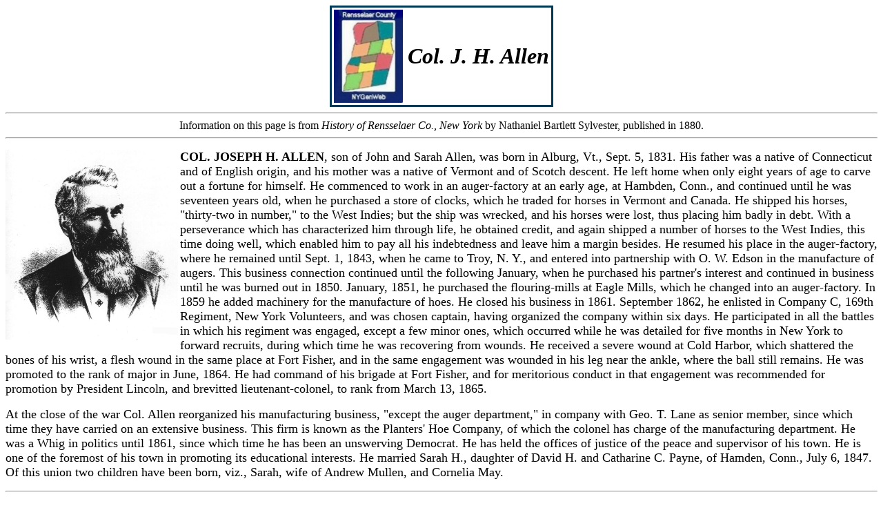

--- FILE ---
content_type: text/html
request_url: http://www.rensselaer.nygenweb.net/bio3.htm
body_size: 2245
content:
<html>
<head>
<title>Col. J. H. Allen</title>
</head>
<body link=blue vlink=red>
<center>
<table bordercolor="#003955">
<tr>
<td><a href="http://www.rootsweb.com/~nyrensse">
<img src="rc.jpg" height=135 width=100 align="left" border=0></a></td>
<td><font size=6><b><i>Col. J. H. Allen</i></b></font></td>
</tr>
</table></center>
<hr>
<center>Information on this page is from <i>History of Rensselaer Co., New York</i> by Nathaniel Bartlett Sylvester, published in 1880.</center>
<hr><p>
<img src="allen1.jpg" width=250 height=275 align="left"> 
<font size=4><b>COL. JOSEPH H. ALLEN</b>, son of John and Sarah Allen, was born in Alburg, Vt., Sept. 5, 1831.  His father was a native of Connecticut and of English origin, and his mother was a native of Vermont and of Scotch descent.  He left home when only eight years of age to carve out a fortune for himself.  He commenced to work in an auger-factory at an early age, at Hambden, Conn., and continued until he was seventeen years old, when he purchased a store of clocks, which he traded for horses in Vermont and Canada.  He shipped his horses, "thirty-two in number," to the West Indies; but the ship was wrecked, and his horses were lost, thus placing him badly in debt.  With a perseverance which has characterized him through life, he obtained credit, and again shipped a number of horses to the West Indies, this time doing well, which enabled him to pay all his indebtedness and leave him a margin besides.  He resumed his place in the auger-factory, where he remained until Sept. 1, 1843, when he came to Troy, N. Y., and entered into partnership with O. W. Edson in the manufacture of augers.  This business connection continued until the following January, when he purchased his partner's interest and continued in business until he was burned out in 1850.   January, 1851, he purchased the flouring-mills at Eagle Mills, which he changed into an auger-factory.  In 1859 he added machinery for the manufacture of hoes.  He closed his business in 1861.  September 1862, he enlisted in Company C, 169th Regiment, New York Volunteers, and was chosen captain, having organized the company within six days.  He participated in all the battles in which his regiment was engaged, except a few minor ones, which occurred while he was detailed for five months in New York to forward recruits, during which time he was recovering from wounds.  He received a severe wound at Cold Harbor, which shattered the bones of his wrist, a flesh wound in the same place at Fort Fisher, and in the same engagement was wounded in his leg near the ankle, where the ball still remains.  He was promoted to the rank of major in June, 1864.  He had command of his brigade at Fort Fisher, and for meritorious conduct in that engagement was recommended for promotion by President Lincoln, and brevitted lieutenant-colonel, to rank from March 13, 1865.<p>
At the close of the war Col. Allen reorganized his manufacturing business, "except the auger department," in company with Geo. T. Lane as senior member, since which time they have carried on an extensive business.  This firm is known as the Planters' Hoe Company, of which the colonel has charge of the manufacturing department. He was a Whig in politics until 1861, since which time he has been an unswerving Democrat. He has held the offices of justice of the peace and supervisor of his town. He is one of the foremost of his town in promoting its educational interests. He married Sarah H., daughter of David H. and Catharine C. Payne, of Hamden, Conn., July 6, 1847. Of this union two children have been born, viz., Sarah, wife of Andrew Mullen, and Cornelia May.</font><p>
<hr>
<center><img src="690.gif" width=86 height=34><br><i>Send comments or suggestions to:<br><a href="mailto:diggum@embarqmail.com">Debby Masterson</a></i></center>
<p>
<a href="bios.htm">Go Back to Rensselaer Co. Biographies</a><br>
<a href="index.htm">Go Back to Home Page</a>
</body>
</html>
